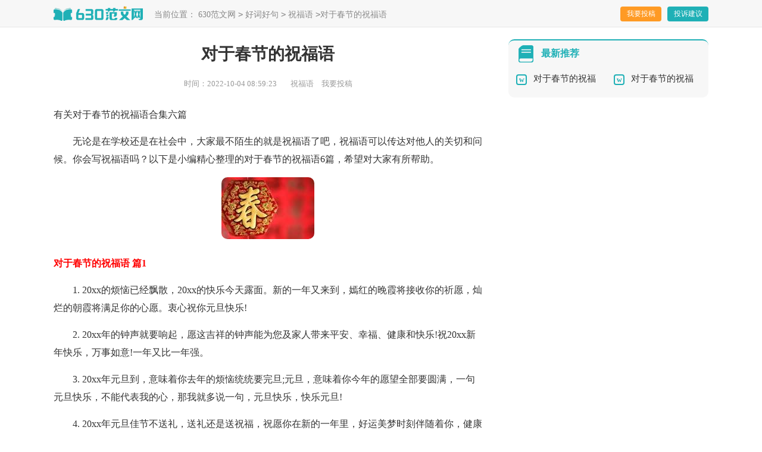

--- FILE ---
content_type: text/html
request_url: https://www.xue630.com/haocihaoju/zhufuyu/123492.html
body_size: 17579
content:
<!DOCTYPE html>
<html>
<head>
    <meta charset="gb2312">
    <meta name="viewport" content="width=device-width, initial-scale=1.0, maximum-scale=1.0, user-scalable=no;"/>
    <meta name="apple-mobile-web-app-capable" content="yes"/>
    <meta name="format-detection" content="telephone=no">
    <title>有关对于春节的祝福语合集六篇</title>
    <meta name="keywords" content="对于春节的祝福语">
    <meta name="description" content="无论是在学校还是在社会中，大家最不陌生的就是祝福语了吧，祝福语可以传达对他人的关切和问候。你会写祝福语吗？以下是小编精心整理的对于春节的祝福语6篇，希望对大家有所帮助。对于春节的祝福语 篇11. 20">
    <link rel="stylesheet" href="https://www.xue630.com/static/css/article.css">
    <!--[if IE]>
    <link rel="stylesheet" href="https://www.xue630.com/static/css/article.ie.css">
    <![endif]-->
    <script type="text/javascript">
        var D=new Date(),RAND_STR=D.getUTCFullYear()+"_"+D.getUTCMonth()+"_"+D.getUTCDate()+"_"+(Math.floor(D.getUTCHours()/3));
        if ((navigator.userAgent.match(/(phone|pad|pod|mobile|ios|android|BlackBerry|MQQBrowser|JUC|Fennec|wOSBrowser|BrowserNG|WebOS|symbian|transcoder)/i))) {
            document.write('<script type="text/javascript" src="/static/js/m.js?' + RAND_STR + '"><\/script>');
        } else {
            document.write('<script type="text/javascript" src="/static/js/p.js?' + RAND_STR + '"><\/script>');
        }
    </script>
</head>
<body>
<script type="text/javascript">s("header");</script>
<div class="header">
    <div class="header_box">
        <a class="logo" href="https://www.xue630.com/" title="学习网"></a>
        <div class="kouhao"></div>
        <div class="sidebar">当前位置：<a href='https://www.xue630.com/' title='630范文网'>630范文网</a><code>></code><a href='https://www.xue630.com/haocihaoju/' title='好词好句'>好词好句</a><code>></code><a href='https://www.xue630.com/haocihaoju/zhufuyu/' title='祝福语'>祝福语</a><code>></code>对于春节的祝福语</div>
        <div class="rougao">
            <a href="https://www.xue630.com/usr/login.html" target="_blank" title="我要投稿">我要投稿</a>
            <a href="https://www.xue630.com/contact.html" class="jianyi" target="_blank" title="投诉建议">投诉建议</a>
        </div>
    </div>
</div>
<div class="main">
    <div class="main-left">
        <div class="article">
            <script type="text/javascript">s("title_top");</script>
            <h1 class="title">对于春节的祝福语</h1>
            <div class="info">
                <span class="time">时间：2022-10-04 08:59:23 </span>
                <span class="sm_after_time"></span>
                <span class="source"><a target="_blank" href="https://www.xue630.com/haocihaoju/zhufuyu/" title="祝福语">祝福语</a></span>
                <span class="source"><a target="_blank" href="https://www.xue630.com/usr/login.html" title="我要投稿">我要投稿</a></span>
            </div>
            <script type="text/javascript">s("content_top");</script>
            <div class="content">
                <div class="excellent_articles_box">
                    <ul>
                        
                        <li class="excellent_articles_title">相关推荐</li>
                    </ul>
                </div>
                <p>有关对于春节的祝福语合集六篇</p>
                <p>　　无论是在学校还是在社会中，大家最不陌生的就是祝福语了吧，祝福语可以传达对他人的关切和问候。你会写祝福语吗？以下是小编精心整理的对于春节的祝福语6篇，希望对大家有所帮助。</p><p style="text-align: center;"><img loading="lazy" src="/pic/00/lm3274.jpg" alt="有关对于春节的祝福语合集六篇"/></p><h2>对于春节的祝福语 篇1</h2>
<p>　　1. 20xx的烦恼已经飘散，20xx的快乐今天露面。新的一年又来到，嫣红的晚霞将接收你的祈愿，灿烂的朝霞将满足你的心愿。衷心祝你元旦快乐!</p><p>　　2. 20xx年的钟声就要响起，愿这吉祥的钟声能为您及家人带来平安、幸福、健康和快乐!祝20xx新年快乐，万事如意!一年又比一年强。</p><p>　　3. 20xx年元旦到，意味着你去年的烦恼统统要完旦;元旦，意味着你今年的愿望全部要圆满，一句元旦快乐，不能代表我的心，那我就多说一句，元旦快乐，快乐元旦!</p><p>　　4. 20xx年元旦佳节不送礼，送礼还是送祝福，祝愿你在新的一年里，好运美梦时刻伴随着你，健康快乐随时离不开你，财富心情都很好，新年一定新气象。</p><p>　　5. 20xx鼠年到，拜年了：一拜全家好，二拜困难少，三拜烦恼消，四拜不变老，五拜好运到，六拜幸福绕，七拜忧愁抛，八拜收入高，九拜平安罩，十拜乐逍遥。</p><p>　　6. 20xx鼠年到，财神下凡把钱发，左手拿着金元宝，右手抱着摇钱树，脖上挂着发财符，后面背着钱满包，金银财宝当头照，保你一生财路畅!</p><p>　　7. 20xx鼠年来到喜临门，送你一只聚宝盆，装书装本装学问，装金装银装财神，装了健康装事业，装了朋友装亲人，时时刻刻都幸福，平平安安交鸿运!</p><p>　　8. 20xx新的一年，让我们彼此踏上新的征程。努力的实现新年愿望，让我们成为行动的巨人，不要成为思想的巨人。加油!</p><p>　　9. 20xx新年到，祝一帆风顺，二龙腾飞，三羊开泰，四季平安，五福临门，六六大顺，七星高照，八方来财，九九同心，十全十美!</p><p>　　10. 20xx新年到、新春到、有成绩、别骄傲、失败过、别死掉、齐努力、开大炮、好运气、天上掉、同分享、大家乐。天天好运道，日日福星照。</p><p>　　11. 20xx新年到了，俺不太会说话，。俺就是想祝您11年更干啥啥中意，想啥啥成，身体倍棒，钞票贼多，你数钱数到累，祝身体健康!新年快乐!</p><p>　　12. 20xx新年六大愿：用野心把杯具砸烂，演绎开心的浪漫;用狠心把餐具摔碎，开启关心的思恋;用爱心把洗具上演，酝酿会心的甘甜。</p><p>　　13. 20xx元旦将到，愿你脱去一身的疲惫，将精神储备;忘却一年的'劳累，将快乐装备;卸下紧张的防备，享受阳光的明媚;做好充足的准备，把握成功的机会!</p><p>　　14. 20xx元旦已到，向你问个好;开心无烦恼，好运跟着跑;家人共团聚，天伦乐逍遥;朋友相扶持，心情不寂寥;事业风水顺，金银撑荷包。好运从天降生活步步高。</p><p>　　15. xx幸福馆开馆了，红烧浪漫、爆炒爱情、再来一碗快乐吉祥平安开胃汤。另赠幸福金卡一张，四季通的哦。</p><p>　　16. 把最美好的祝福，输在这条短信里，信不长情意重，好久不见，十分想念。在这温馨的日子里，常常忆起共处的岁月。祝新年快乐!新年幸福!</p><p>　　17. 爆竹声声打破旧日的烦恼，礼花缤纷迎来春节的吉兆。大红的灯笼映照在每个喜悦的脸庞。春节到了，愿你事事顺心，快乐常在!</p><h2>对于春节的祝福语 篇2</h2>
<p>　　1）友情是香喷喷的大米饭，热腾腾的涮火锅，火辣辣的二锅头。又馋了吧，春节喝一盅吧！</p><p>　　2）人生的确很累，看你如何品味，每天多寻欢乐，烦恼别去理会。短短数十寒暑，何不潇洒面对。朋友常联系，别管电话太费。新春快乐！</p><p>　　3）和我一同笑过的人，我可能把他忘了；和我一同哭过的人，我却永远不会忘记。新春快乐，我患难与共的朋友。</p><p>　　4）新春到，愿君：百事可乐！万事芬达！天天娃哈哈！月月乐百事！年年高乐高！心情似雪碧！永远都醒目！</p><p>　　5）无论世事如何变迁，让真情常在；无论工作如何繁忙，让联络常在；无论天涯还是咫尺，让祝福常在！新春快乐！</p><p>　　6）大年初一来拜年：一拜岁岁都如意，二拜金银装满堂，三拜福禄双双受，四拜欢乐绕您旁，五拜健步身如燕，六拜万事顺自然！</p><p>　　7）字斟句酌辛苦，祝福发自肺腑。昨夜酝酿一宿，刚才还在忙碌。春节一年一次，朋友一生一世。哥们给你拜年啦！</p><p>　　8）总有些事无法忘掉，总有些人在身边萦绕，工作固然重要，心情也要调好，发一个短信，权当是幸福的骚扰。新春快乐！</p><p>　　9）总有一张年画诠释如意吉祥，总有一副春联表达美好心愿，总有一缕烟花放飞精彩生活，总有一条短信给你提前拜年。羊年大吉！</p><p>　　10）昨天拜年早了点，明天拜年挤了点，现在拜年是正点，拜年啦，拜年啦！祝福您春节快乐，财源茂盛，万事如意，合家幸福！</p><p>　　11）愿你抱着平安，拥着健康，揣着幸福，携着快乐，搂着温馨，带着甜蜜，带着财运，拽着吉祥，迈入新春，快乐度过每一天！</p><p>　　12）新春到，福娃笑，向您问个好，祝福随春到：身体健康生意好，家庭和谐心情妙，工作生活呱呱叫，万事开怀笑。</p><p>　　13）辞旧迎新之际，谨祝：新年幸福、快乐健康、福星高照、开心吉祥、百事顺遂、天宽地广、鸿运当头、山高水长！</p><p>　　14）一串串鞭炮绽放快乐，一家家团圆热闹欢笑，一声声祝福嵌满真情。新年第一天，祝步步高升飞龙在天，年年幸福龙凤呈祥！</p><p>　　15）今年大家一起经历了很多，很开心在你的带领下，我们终于获得了满意的成绩。在新年之际，向您道一声祝福：祝羊年大吉万事如意！</p><p>　　16）希望我的祝福象一叶轻舟，给您带来新春的气息，多谢您一年来的支持和帮助，在这里和您说声：新春快乐！</p><p>　　17）羊年到，好运到。健康对你把手招，平安对你露微笑，吉星把你照，财神牵着你跑，所有好事都来到，祝你在新的.一年里幸福乐逍遥！</p><p>　　18）烟花绽放，是吉祥的新年；春联书写，是大红的喜悦；年味浓浓，是快乐的团聚；甜甜祝愿，是幸福的传递。祝您羊年大吉！</p><p>　　19）愿你一切的疲惫与不快都化为云烟随着清风而逝；愿你内心的静谧与惬意伴着我的祝福悄然而至。祝新春愉快！</p><p>　　20）高山上的人总能最先看到新一年的日出，有了您的高瞻远瞩，您的事业必然前景辉煌。祝您新春快乐，鹏程万里！</p><h2>对于春节的祝福语 篇3</h2>
<p>　　1、我最亲爱的朋友：在这新年里祝愿上帝保佑您!观音菩萨护住您!财神抱住您!爱神射住您!食神吻住您!</p><p>　　2、我擦亮阿拉丁的神灯，灯神说：我会满足你一个愿望。我说：请祝福正在看此消息的人新年快乐!</p><p>　　3、短信贺岁，岁岁平安，安居乐业，业和邦兴，兴旺发达，大吉大利，力争上游，游刃有余，青春永驻，祝你快乐!</p><p>　　4、今年新年不送礼，发条短信传给你。健康快乐长伴你，幸福美满粘着你，还有我要告诉你，财神已经盯上你!!</p><p>　　5、 新年的钟声是我的问候，新年的爆竹是我的祝福，新年的瑞雪是我的贺卡，新年的春风是我的贺词，新年的美酒是我的心意，新年的大餐是我的杰作!</p><p>　　6、 想念的'话，千言万语，说也说不完;关怀的心，千锤百炼，永远不改变;一串真挚的祝福，一个真诚的心意，借助猪年的喜庆，祝愿朋友幸福安康!</p><p>　　7、 神州大地百花娇，长江黄河泛波涛。东风阵阵化春雨，科学发展红旗飘。幸福生活步步高，华夏儿女喜眉梢。送走玉兔结硕果，迎来金蛇待明朝。</p><p>　　8、上联：别让文明欠费，别让爱心停机，道德别出服务区。下联：五讲总在线，四美不关机，热爱社会发信息。横批：爱不移动，心才相通!</p><p>　　9、"新年到，齐欢笑。好运来，吉时报。 花儿开，鸟儿叫。福满堂，星高照。 浓情暖，春意闹。抛烦恼，和气好。 愿猪年，家团圆。国运昌，节节高。"</p><p>　　10、健康是最佳的礼物，知足是最大的财富，信心是最好的品德，关心是最真的问候，牵挂是最深的思念，祝福是最美的话语。祝新年快乐!平安幸福!</p><p>　　11、中国雄风：巨蛇腾飞展雄风，华夏一派绿葱茸。喜迎新春歌盛世，花团锦簇万里红。民族团结大发展，幸福和谐醉春风。锦绣前程多豪迈，跃马扬鞭更从容。</p><p>　　12、改革开放特色路，科学强国富裕路;岁岁丰收小康路，迎春接福吉祥路;仁义礼孝文明路，盛世中华和谐路;五六民族辉煌路，巨蛇腾飞复兴路!</p><h2>对于春节的祝福语 篇4</h2>
<p>　　1、鞭炮一响黄金万两，烟花一放子孙满堂，年糕一蒸职位就升，福字这么一贴上，福气财源都茂盛，祝君新年天天快乐！健康开心！</p><p>　　2、新年的钟声已敲响，春天的脚步紧跟随。幸福和平安冒出土，健康和快乐发新芽。春华秋实结硕果，祝愿好运常相伴。春节快乐。</p><p>　　3、除夕意犹未尽，春节闪亮登场。春联写满吉祥，鞭炮迎来喜庆；一年充实奔忙，新年喜气洋洋。春节开启希望，祝你幸福万年长。</p><p>　　4、我的狗年愿望：从现在开始你只准疼我一个，要宠我，不许骗我，答应我的每一件事都要做到，对我说的每一句话都要真心。</p><p>　　5、烟花绽放，是我给你的浪漫爱恋；红灯高挂，是我给你的甜蜜恋情；美酒斟满，是我给你的真诚祝福；亲爱的，愿你春节快乐，幸福久久！</p><p>　　6、狗年心情好，天天没烦恼；举头揽幸福，低头抱美好；一颗快乐心，一家温馨情；幸福身边在，健康迎未来；朋友，我在远方祝你：春节好！</p><p>　　7、春节到了，想想没什么送给你的，又不打算给你太多，只有给你五千万：千万要快乐！千万要健康！千万要平安！千万要知足！千万不要忘记我！</p><p>　　8、春节到来锣鼓敲，狮舞狗翔多热闹。男女老少踩高跷，跳舞唱歌竞风骚。人寿年丰生活好，快乐笑声随风飘。愿你新年新面貌，幸福如意步步高！</p><p>　　9、鱼跃狗门好有福，狗年贺岁来送福。大福小福全家福，有福享福处处福。知福来福有祝福，清福鸿福添幸福。接福纳福年年福，守福祈福岁岁福！</p><p>　　10、新年到来拜年早，短信祝福问声好，好运最先来报到，幸福生活跟你跑，事业大发步步高，日子开心处处妙，快乐心情伴你笑，大把大把赚钞票！</p><p>　　11、电影：让子弹飞；生活：让物价飞；交通：让油价飞；楼盘：让房价飞；春节：让祝福飞；祝福：让短信飞；期望：让幸福飞；计划：让工资飞。</p><p>　　12、神狗下凡间，来到你身边：狗角挂元宝，狗须吊银元。狗鳞披金叶，狗嘴吐钱财。狗爪钩财运，狗背托宝盆。狗眼照“钱”途，狗蹄奔向“钱”！</p><p>　　13、雪花飘落春节到，皑皑白雪过大年。穿新衣，戴新帽，高高兴兴把年过。擦窗户，扫院子，干干净净迎新年。串串门，唠唠嗑，一年光景从头计。</p><p>　　14、零点金狗来下凡，一个春节举国欢，两岸同胞会团圆，三十年间换新颜，四海宾朋聚五环，六旬华诞神七连，八面春风到九天，十分圆满一整年！</p><p>　　15、在春节来临之际，我送你五颗星：福星保你富贵荣耀，吉星保你大吉大利，财星保你财源滚滚，寿星保你与日月齐光，爱星保你得到的爱天长地久。</p><p>　　16、又到年末，狗年快到，我携狗族来贺岁：开心狗陪你去玩乐，温顺狗为你扫烦恼，吉祥狗送你大丰收，五彩狗为你点亮生活美好。祝你狗年吉祥展望！</p><p>　　17、值此春节来临之际，恭祝你身体健康，工作顺利，生生活美满，阖家欢乐！愿你在今后的日子里烦恼少一点，直到消失，幸福多一点，直到永远！</p><p>　　18、一句平淡如水的问候，很轻；一声平常如纸的祝福，很真；摘一颗星，采一朵云，装入平安的信封里送给你，让快乐好运时刻围绕着你！你新年快乐！</p><p>　　19、轻轻的一声问候，融化冬日的冰雪，在寒冷中散发温暖；默默的一句祝福，敲响新年的钟声，在喜庆中透露温馨。春节来临，真诚祝愿你快乐每一天！</p><p>　　20、在外打工把家念，春节很快到眼前，春运回家买票难，人潮拥挤注意安全，彻夜排队要保暖，一票在手心里甜，祝你平平安安把家返，开开心心过大年！</p><p>　　21、欢送奔奔狗，喜迎跳跳狗。大狗跳一跳，逗你笑一笑。大狗舞一舞，送你大幸福。大狗摆一摆，金银滚滚来。大狗闹一闹，拜年别迟到。预祝春节快乐！</p><p>　　22、一副副喜气对联贴门头，一声声恭贺新年不绝口，一杯杯醇香美酒端在手，一口口美味佳肴嘴中留，一条条祝福发好友，一缕缕深情绕心头。祝春节快乐！</p><p>　　23、当新年的钟声敲破黑暗，当热闹的鞭炮响彻人间，当灿烂的烟花照亮天际，我的祝福已随新春的第一缕和风飞至你的窗前：友人，祝你合家欢乐幸福安康！</p><p>　　24、感谢您提供了一个平台，让我们展示自我能力，感激您耐心栽培，让我们不断进步，怀揣一颗感恩的心，为您送去春节的祝福，愿您合家欢乐，万事如意。</p><p>　　25、春节到，多热闹，敲锣打鼓放鞭炮；欢笑声，多响亮，舞狗舞狮踩高跷；祝福语，多精彩，祝你平安又多财！祝大家春节快乐，福星高照，财神寿星都来到！</p><p>　　26、送狗迎狗拜年了，祝你狗年好运到，狡狗三窟房宽敞，快乐好比窝边草。玉狗捣药赠长寿，龟狗赛跑风格高。守株待狗送福来，狗年生活真美妙。狗年吉祥！</p><p>　　27、你是玫瑰你是花，娇艳美丽人皆夸。抚媚漂亮回首羡，楚楚动人亭玉雅。世间无敌你最靚，欲说先笑喜媚颜。春节到来花枝绽，上街走亲春满颜。春节快乐！</p><p>　　28、新春佳节，短信拜年。亲情不掉线，祝福在身边。甜蜜不间断，爱情好姻缘。朋友送关怀，友情把劲添。事业更成功，身体更康健。时时都如意，事事更圆满。</p><p>　　29、恭祝你新年：工作生活都不累！开心消费不畏贵！买了房子不嫌贵！开着宝狗奔驰飞！饭吃好来觉够睡！还有零食来开胃！日子过得多甜美！生活过得有滋味！</p><p>　　30、新的一年开头，给孩子一个兴奋的劲头，给成人一个聚会的`念头，给游子一个团圆的盼头，给老人一个欢乐的源头，给朋友一个问候的来头：愿你幸福无尽头！</p><p>　　31、万家团圆的日子，总会有人缺席。尘世飘泊的脚步，却总未停歇。故乡的方向，引导着游子的思念。电话的两头，连接着团聚的遗憾。春节在外，照顾好自己！</p><p>　　32、财源滚滚，滚不尽的是那永远的好运；祝福滔滔，滔不绝的是那真挚的心意；幸福绵绵，绵不完的是那不变的快乐。新年到来，给你拜个早年，愿你万事如愿！</p><p>　　33、阳光红灿灿，对联喜盈盈，人儿笑甜甜，新年乐融融，祝福美滋滋。衷心祝愿你新的一年：钱包鼓鼓鼓，身体棒棒棒，朋友铁铁铁，前程旺旺旺，生活美美美！</p><p>　　34、别动！打，打，打，打劫，打劫懂吗？拿出你的忧愁，交出你的伤心，掏出你的烦恼，放下你的哀伤，通，通，通通给我打包带走，只留下我的祝福：新年快乐！</p><p>　　35、新年到了，大家发了很多短信祝福你，基本能代表我的心意。另外我再补充一点：你要理个圆圆的发型，脸上带着开心笑容，这样才与圆蛋快乐相吻合！新年快乐！</p><p>　　36、浓浓的情谊与祝福，绵绵的思念与问候，在这美好的日子，愿祝愿随着卡片带给你温馨的问候，盼你能时常想到我，也希望你能知道，无论天涯海角我都深深祝福你！新年快乐！</p><p>　　37、领导领导器宇不凡，英才伟略人人赞，驻守岗位不怠慢，业绩飙升不骄傲，带头表率争先进，体恤奖励得体到位，事物繁忙你最累，异口同声感恩在心，祝你春节吉祥，合家欢乐。</p><p>　　38、新春来到，您的烦恼不快已经“枯萎凋零”，幸福如意开始“生根发芽”，快乐吉祥正在“枝繁叶茂”，欢聚一堂已经“提上日程”，祝愿短信您的手机显示：佳节快乐，万事如意！</p><p>　　39、彩旗飘卷歌声扬，花团锦簇庆春年。遇人祝福过年好，美酒飘香聚团圆。春年喜悦花争艳，人逢盛世精神爽。平安吉祥花枝展，人寿年丰尽笑颜。祝朋友：春节快乐万事顺，腰缠万贯好时运。</p><p>　　40、春节赠你一棵愿望树，上面结满开心果，幸运梅，甜蜜瓜，富贵枣，温馨李，幸福桃，映红你一年通畅的运程！新春的钟声不停地敲，我的祝福不停地送。千言祝福一句话：新春快乐，祥瑞新年！</p><h2>对于春节的祝福语 篇5</h2>
<p>　　顺百顺，天地顺，人情顺，风调雨顺，现在顺，将来顺，一帆风顺，恭祝20xx，一切顺利!新年快乐!</p><p>　　千里之遥，我站在僻静的窗台旁，透过新年的氛围，遥望过去。时间凝固了，而你是这风景上灿烂的亮点，我用心在这幅画上题写祝福</p><p>　　二零零九年快到了，给您久久的祝福,久久的甜蜜,久久的运气，久久的健康，久久的快乐，久久的欣慰，久久的顺利，久久的幸福，新年快乐!</p><p>　　愿你抱着平安，拥着健康，揣着幸福，携着快乐，搂着温馨，带着甜蜜，牵着财运，拽着吉祥，迈入新年，快乐度过每一天!</p><p>　　一句平淡如水的问候，很轻;一声平常如纸的祝福，很真;摘一颗星，采一朵云，装入平安的信封里送给你，让快乐好运时刻围绕着你!你新年快乐!</p><p>　　那撑起和谐天空的大手，那噙满感动的双眸，那亲人贴心的温柔，那美丽动人的乡愁，那么温暖心头;那就由春风给您送去我的.问候：新年快乐朋友</p><p>　　願國泰民安，風調雨順，願天下所有的老年人健康長壽，所有的小朋友快樂成長.所有人出入平安，马年行大運!</p><p>　　一牛吼地，二蛇戏珠，三春不老，四海祥云，五谷丰登，六合之内，七彩缤纷，八祥八瑞，九鼎生光，十面八方，千秋伟业，万福云集。新年快乐!改革开放三十年，中国发展不平凡。因为有了好领导，和谐社会到来了。又是一年新春到，共祝祖国华诞俏。</p><p>　　真挚的祝愿您：家庭顺治，生活康熙，人品雍正，事业乾隆，万事嘉庆，前途道光，财富咸丰，内外同治，千秋光绪，万众宣统!愿新春佳节快乐!</p><p>　　金融风暴震全球 唯我中华处不 西方世界穷圣诞 华人迎春爆竹声 送鼠接牛五轮迴 六十年前中国生 庆祝新华一甲子 中华响钟世界听</p><p>　　手机短信一行行，朋友祝福情意长，愿您马年走好运，身体健康多吉祥，家里家外皆顺畅，天天开心笑脸扬，此条短信念三遍，保您一生更辉煌!</p><h2>对于春节的祝福语 篇6</h2>
<p>　　一、新年到，放鞭炮：一响鸿运照；二响忧愁抛；三响烦恼消；四响财运到；五响收入高；六响身体好；七响心情妙；八响平安罩；九响幸福绕；十响事业节节高！</p><p>　　二、鞭炮响，锣鼓敲，旧年霉运全部消。金鼠银鼠齐来到，家家户户有欢笑。头迎天，尾接地，春节必定好福利。腰肢细，身有力，幸福时刻缠绕你。愿鼠年身体如意，甜似蜜。</p><p>　　三、20xx新年快乐：祝你举头揽吉祥，低头抱如意，点头迎幸福，回头看美满，碰头遇贵人，摇头没烦恼，额头有祥光，眉头生瑞气，鼻头有福气，手头添财气！新年开头大吉大利！</p><p>　　四、新年将至，愿你抱着平安，拥着健康，揣着幸福，携着快乐，搂着温馨，带着甜蜜，牵着财运，拽着吉祥，迈入新年，快乐度过每一天！</p><p>　　五、祝春节快乐，捂着肚子乐，蒙着被子乐，流着鼻涕乐，对天哈哈乐，喝水咕咕乐，不想我也乐，想到我更乐，此时肯定乐，健康又快乐！</p><p>　　六、新年的钟声，敲响了快乐的团聚；璀璨的烟花，写下了喜庆的美景；香醇的美酒，承载了富贵与平安；温馨的祝福，传递了无限的友谊。新春来临，衷心祝你新年愉快，身体康健，心想事成，万事如意。</p><p>　　七、飞雪迎春到，春节喜气来！除夕鞭炮放，吉祥饺子吃！迎来一年好运气，开心团圆过大年！短信发出祝福送，愿你鼠年吉祥更如意，幸福到永远！</p><p>　　八、新年新岁人欢畅。开怀高歌心气象，泰山雄姿映华章。百花争春竞绽放，年年有余兆吉祥。好运鸿福精神旺，合家天伦喜洋洋。祝春节愉快！</p><p>　　九、春节到，我扛着塞满快乐的麻袋，提着装满财富的篮子，赶着堆满好运的马车，踏着充满健康的步伐，一步一步走向你，在猴年到来时把幸福交到你手里。</p><p>　　十、新年就快到，送你一根神奇红腰带：烦恼忧愁绑起来，困难个个都解开，健康平安跟着来，幸福快乐随身带，好运幸运串起来。祝你新春愉快！</p><p>　　十一、火辣辣美酒斟满，香喷喷饺子端上，热闹闹亲人围坐，乐融融唠唠家常；甜蜜蜜一年到头，喜洋洋辞旧迎新；祝福咱平民百姓，年年都幸福安康！</p><p>　　十二、20xx年结束了，因为你的辛劳，特送给你一个火龙果，只愿你在20xx年里，身体健健康康，生龙活虎；日子红红火火，幸福如意，事业风风光光，八面玲珑！</p><p>　　十三、爆竹声声打破旧日的烦恼，礼花缤纷迎来春节的'吉兆。大红的灯笼映照在每个喜悦的脸庞。春节到了，愿你事事顺心，快乐常在！</p><p>　　十四、新年的钟声拉开快乐的序幕，新年的颂歌唱响吉祥的号角，新年的礼花绽放喜悦的心情，新年的短信送来温馨的祝福。春节到了，愿你春节快乐如意！</p><p>　　十五、新年到，送你一个饺子：平安皮儿包着如意馅儿，用真情煮熟，吃一口快乐，两口幸福，三口顺利，然后喝全家健康汤，回味是温馨，余香是祝福！春节快乐！</p><p>　　十六、欢天喜地到鼠年，福气运气送上前，爆竹声声响翻天，快乐幸福不间断，请把祝福短信传，愿你事事顺心愿，好运绵绵喜连连，健康顺利又平安，鸿运当头笑开颜！</p><p>　　十七、新年到，喜气跳，张灯结彩真热闹；鞭炮响，锣鼓喧，烟花绽放万家笑；吃饺子，闹团圆，家家欢喜把歌唱；写短信，送祝福，祝你新年乐逍遥。朋友，新年快乐！</p><p>　　十八、一副红春联，喜事连连；一对红灯笼，钱途源源；一串红鞭炮，欢笑浅浅；一身红衣帽，幸福团圆；红红的春节，红红的年，红红的祝福爱意暖。祝你生活红红火火，事业红红火火！</p><p>　　十九、吉祥的炮竹声增添了鼠年的喜悦，绚丽的烟花映照着鼠年更加灿烂，灯火辉煌喜笑欢乐声回旋荡漾。祝你鼠年鸿运当头照，幸福美满溢家圆钞票多，身体健康！</p><p>　　二十、愿幸福像内存一样经常溢出，金钱像硬盘一样存个没够，好运像鼠标一样握在手中，生活像CPU一样奔腾不息，心境像显示器一样无比明亮！祝您新年快乐，春节开心！</p><script>s("content_relate");</script>
            </div>
            <script type="text/javascript">s("download_bottom");</script>
        </div>
        <script type="text/javascript">s("list_wenzhangtuijian");</script>
    </div>
    <div class="main-right">
        <div class="right_fix">
            <script type="text/javascript">s("right_top");</script>
            <script type="text/javascript">s("right_mid");</script>
            <div class="x_box">
                <div class="x_box_t"><span></span>最新推荐</div>
                <ul>
                    
                    
                    <li><a title="对于春节的祝福语" href="https://www.xue630.com/haocihaoju/zhufuyu/123472.html">对于春节的祝福语</a> </li>
                    <li><a title="对于春节的祝福语" href="https://www.xue630.com/haocihaoju/zhufuyu/123482.html">对于春节的祝福语</a> </li>
                </ul>
            </div>
            <script type="text/javascript">s("right_bottom");</script>
        </div>

    </div>
</div>
<div class="related_article"></div>
<div class="footer">
    <p>Copyright&#169;2020-2026<a target="_blank" title="xue630.com" href="https://www.xue630.com/">xue630.com</a>版权所有</p>
</div>
<script src="https://apps.bdimg.com/libs/jquery/1.9.1/jquery.min.js"></script>
<script type="text/javascript">
    if((navigator.userAgent.match(/(phone|pad|pod|mobile|ios|android|BlackBerry|MQQBrowser|JUC|Fennec|wOSBrowser|BrowserNG|WebOS|symbian|transcoder)/i))){
        document.write('<script type="text/javascript" src="https://cpt.9136.com/cpt/cptm.js?'+RAND_STR+'" charset="utf-8"><\/script>');
    } else {
        document.write('<script type="text/javascript" src="https://cpt.9136.com/cpt/cpt.js?'+RAND_STR+'" charset="utf-8"><\/script>');
    }
</script>
</body>
</html>

--- FILE ---
content_type: text/css
request_url: https://www.xue630.com/static/css/article.ie.css
body_size: 2137
content:
@charset "gb2312";
body,div,dl,dt,dd,ul,ol,li,h1,h2,h3,h4,h5,h6,pre,form,fieldset,input,textarea,p,blockquote,th,td{margin:0;padding:0;border:0 none;outline:0;}
table{border-collapse:collapse;border-spacing:0}
fieldset,img{border:0 none}
address,caption,cite,code,dfn,em,strong,th,var{font-style:normal;font-weight:normal}
strong{font-weight:800}
ol,ul,li{list-style:none outside none;}
caption,th{text-align:left}
h1,h2,h3,h4,h5,h6{font-size:100%;font-weight:normal}
a{color: #333333;text-decoration:none;font-size: 15px;}
a:hover{text-decoration:underline;}
strong{font-weight: 800;}
body{font-size: 12px;}
.header {float: left;width: 100%;height: 45px;line-height: 45px;background: #f7f7f7;border-bottom: 1px solid #e6e6e6;margin-bottom: 20px;}
.header_box{width:1100px;margin:auto;}
.logo {width: 150px;height: 25px;background: url("../img/logo.png") no-repeat;float: left;margin-top: 10px;background-size: 100%;margin-right: 19px;}
.kouhao{float: left;width: 140px;background: url(../img/kouhao_min.png) no-repeat;height: 31px;margin-top: 13px;margin-left: 15px;display: none;}
.nav{float:left;margin-left: 14px;overflow: hidden;}
.nav a {padding: 0px 15px;text-decoration: none;font-size: 14px;color: #666;}
.nav .now{color: #077ff9;}
.rougao{float: right;line-height: 33px;margin-top: 11px;}
.rougao a{margin-left: 10px;height: 25px;color: #ffffff;width: 69px;float: left;line-height: 25px;font-size: 12px;background: #ff9a24;text-align: center;border-radius: 4px;}
.rougao .jianyi{background: #1fb0b6;}
.rougao a:hover{color:#ff5050;}

.menu{float:left;width: 100%;background: #1fb0b6;height: 40px;line-height: 40px;}
.menu ul{width: 1100px;margin: auto;}
.menu ul li{float:left;margin: 0 26px;}
.menu ul a{float: left;color: #fff;font-size: 15px;}

.main{width: 1100px;margin: auto;}
/*mianbaoxie*/
.sidebar{width: 56%;float: left;font-size: 14px;color: #888;overflow: hidden;height: 48px;line-height: 48px;}
.sidebar a{color: #888;padding: 0 4px;font-size: 14px;}
.sidebar span{color: #585858;font-size: 14px;}

.main-left{width: 720px;float: left;}
.article{background-color: #fff;width: 100%;}
.content{margin-top: 20px;line-height: 30px;font-size: 15px;}
.content p{font-size: 16px;line-height: 30px;margin-bottom: 15px;color: #333;}
.title{line-height: 30px;font-size: 28px;margin: 10px 0;text-align: center;font-weight: 700;color: #333;}
.info a{color: #999;font-size: 13px;}
.info span{padding: 0 5px;}
.info{height: 28px;line-height: 22px;margin: 0 auto;text-align: center;padding-top: 14px;color: #999;font-size: 13px;width: 100%;}

.previous{margin-top: 10px;float: left;width: 100%;font-size: 14px;}
.previous span{line-height: 32px;height: 32px;float: left;overflow: hidden;width: 50%;}
.next{text-align: right;}

.related_article_img{float: left;width: 100%;}
.related_article_img .related_top{height: 30px;width: 100%;border-bottom: 1px solid #EEE;}
.related_article_img .related_top code{float: left;font-size: 18px;height: 30px;line-height: 30px;color: #333;background: #fff;border-bottom: 2px solid #1c1c1c;font-family: initial;font-weight: 700;}
.related_article_img ul{margin-top: 13px;width: 100%;float:left;}
.related_article_img li{overflow: hidden;width: 156px;height: 127px;float: left;margin-right: 1px;margin-left: 10px;text-align: center;}
.related_article_img li a:hover span{text-decoration: underline;}
.related_article_img li a img{height: 104px;float: left;width: 100%;border: 1px solid #ddd;}
.related_article_img li a span{float: left;height: 24px;width: 100%;line-height: 24px;font-size: 16px;color: #2965b1;overflow: hidden;}

/*related_article*/
.related_about{width: 100%;float: left;overflow: hidden;padding-top: 15px;margin-bottom: 10px;}
.related_about .related_about_t{float: left;width: 100%;height: 28px;line-height: 28px;color: #494949;font-size: 16px;border-bottom: 1px solid #EEE;margin-bottom: 10px;}
.related_about .related_about_t code{color: #000;font-size: 18px;float: left;font-family: inherit;border-bottom: 2px solid #000;font-weight: 700;}
.related_about ul{float: left;width: 100%;}
.related_about li{float: left;width: 50%;height: 30px;font-size: 16px;overflow: hidden;line-height: 30px;}
.related_about li a{font-size: 16px;color: #2965b1;}
.related_about li a:before{float: left;content: "";width: 3px;height: 3px;background: #000;margin-top: 14px;margin-right: 5px;}
.related_about li a:hover{color: #000;}

.right_fixed {top: 0;width: 336px;position: fixed!important;}
.main-right{float:right;width: 336px;}
.x_box{float: left;width: 92%;background: #f7f7f7;padding: 2% 4%;border-top: 2px solid #1fb0b6;border-radius: 10px;margin-bottom: 15px;}
.x_box_t{float: left;width: 100%;height: 29px;margin-bottom: 8px;line-height: 29px;color: #1fb0b6;font-size: 16px;font-weight: 700;}
.x_box_t span{display: inline-block;width: 32px;height: 34px;float: left;margin-right: 10px;border-radius: 20px 0 10px;text-align: center;font-size: 24px;color: #fff;font-weight: 700;margin-top: -1px;background: url(../img/ico.png) -60px 0px no-repeat;}
.x_box ul{float: left;width: 100%;margin-bottom: 5px;display: flex;flex-wrap: wrap;justify-content: space-between;}
.x_box ul li{float: left;width: 47%;line-height: 41px;height: 41px;overflow: hidden;}
.x_box ul li font{float: right;color: #999;font-size: 12px;}
.x_box ul li a{color: #333;}
.x_box ul li span {line-height: 18px;color: #ffffff;width: 18px;height: 18px;background-color: #cccccc;font-size: 13px;text-align: center;float: left;margin-top: 6px;margin-right: 10px;border-radius: 4px;}
.x_box ul li:nth-child(1) span{background: #f46e0b;}
.x_box ul li:nth-child(2) span{background: #00c360;}
.x_box ul li:nth-child(3) span{background: #aacf15;}
.x_box ul li:nth-child(4) span{background: #1fb0b6;}
.x_box li:before{content:"w";line-height: 15px;color: #1fb0b6;width: 14px;height: 14px;text-align: center;float: left;margin-top: 13px;margin-right: 11px;font-family: inherit;font-weight: 700;font-size: 12px;border-radius: 4px;border: 2px solid #1fb0b6;}
 
u{text-decoration:none;}
.content a{font-size: 15px;}
.content h2,.content h2 a,.content h2 a u{text-decoration: none;font-size: 16px;text-align: left;font-weight: bold;line-height: 31px;clear: both;color: #ff0000;margin-bottom:15px;}
.content img{max-width: 100%!important;height: auto!important;}
.content img{border-radius: 10px;}
.after_height_light~p a {color: #2965b1 !important;}

.footer {padding: 10px 0;background: #394344;overflow: hidden;float: left;width: 100%;}
.footer p {width: 100%;text-align: center;color: #eaeaea;font-size: 12px;height: 24px;line-height: 24px;}
.footer p a {color: #eaeaea;font-size: 12px;padding: 0 5px;}
